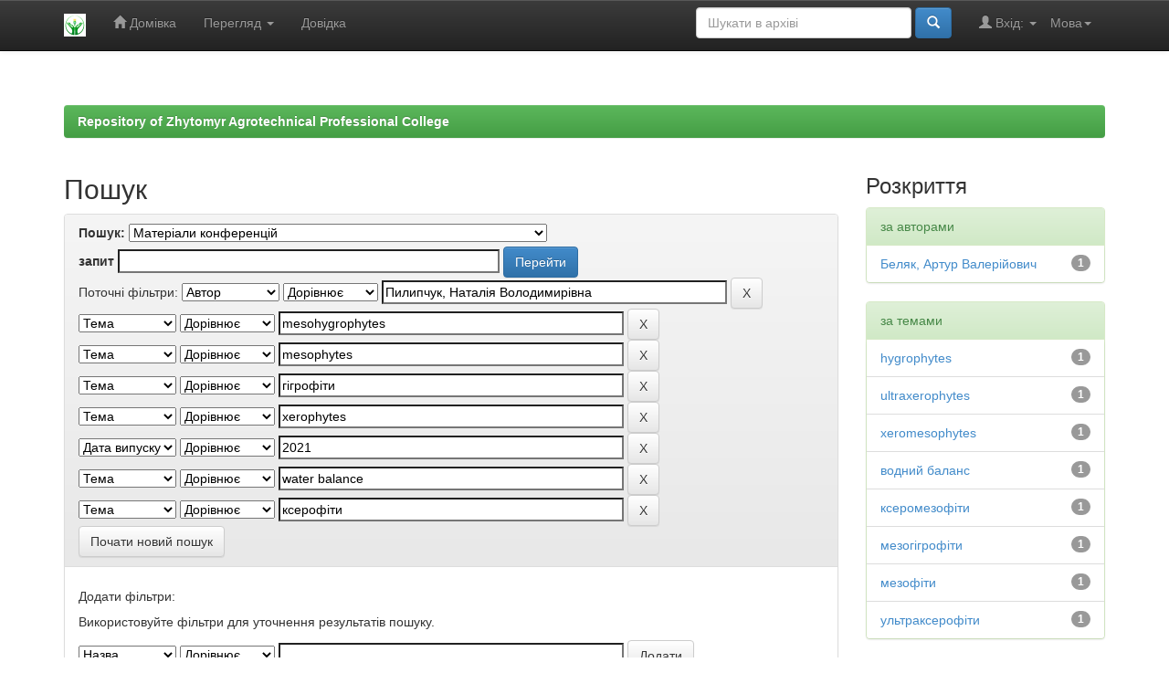

--- FILE ---
content_type: text/html;charset=UTF-8
request_url: http://repozitory.zhatk.zt.ua/handle/123456789/95/simple-search?query=&sort_by=score&order=desc&rpp=10&filter_field_1=author&filter_type_1=equals&filter_value_1=%D0%9F%D0%B8%D0%BB%D0%B8%D0%BF%D1%87%D1%83%D0%BA%2C+%D0%9D%D0%B0%D1%82%D0%B0%D0%BB%D1%96%D1%8F+%D0%92%D0%BE%D0%BB%D0%BE%D0%B4%D0%B8%D0%BC%D0%B8%D1%80%D1%96%D0%B2%D0%BD%D0%B0&filter_field_2=subject&filter_type_2=equals&filter_value_2=mesohygrophytes&filter_field_3=subject&filter_type_3=equals&filter_value_3=mesophytes&filter_field_4=subject&filter_type_4=equals&filter_value_4=%D0%B3%D1%96%D0%B3%D1%80%D0%BE%D1%84%D1%96%D1%82%D0%B8&filter_field_5=subject&filter_type_5=equals&filter_value_5=xerophytes&filter_field_6=dateIssued&filter_type_6=equals&filter_value_6=2021&filter_field_7=subject&filter_type_7=equals&filter_value_7=water+balance&etal=0&filtername=subject&filterquery=%D0%BA%D1%81%D0%B5%D1%80%D0%BE%D1%84%D1%96%D1%82%D0%B8&filtertype=equals
body_size: 41802
content:


















<!DOCTYPE html>
<html>
    <head>
        <title>Repository of Zhytomyr Agrotechnical Professional College: Пошук</title>
        <meta http-equiv="Content-Type" content="text/html; charset=UTF-8" />
        <meta name="Generator" content="DSpace 5.10" />
        <meta name="viewport" content="width=device-width, initial-scale=1.0">
        <link rel="shortcut icon" href="/favicon.ico" type="image/x-icon"/>
	    <link rel="stylesheet" href="/static/css/jquery-ui-1.10.3.custom/redmond/jquery-ui-1.10.3.custom.css" type="text/css" />
	    <link rel="stylesheet" href="/static/css/bootstrap/bootstrap.min.css" type="text/css" />
	    <link rel="stylesheet" href="/static/css/bootstrap/bootstrap-theme.min.css" type="text/css" />
	    <link rel="stylesheet" href="/static/css/bootstrap/dspace-theme.css" type="text/css" />

        <link rel="search" type="application/opensearchdescription+xml" href="/open-search/description.xml" title="DSpace"/>

        
	<script type='text/javascript' src="/static/js/jquery/jquery-1.10.2.min.js"></script>
	<script type='text/javascript' src='/static/js/jquery/jquery-ui-1.10.3.custom.min.js'></script>
	<script type='text/javascript' src='/static/js/bootstrap/bootstrap.min.js'></script>
	<script type='text/javascript' src='/static/js/holder.js'></script>
	<script type="text/javascript" src="/utils.js"></script>
    <script type="text/javascript" src="/static/js/choice-support.js"> </script>

    
    
		<script type="text/javascript">
	var jQ = jQuery.noConflict();
	jQ(document).ready(function() {
		jQ( "#spellCheckQuery").click(function(){
			jQ("#query").val(jQ(this).attr('data-spell'));
			jQ("#main-query-submit").click();
		});
		jQ( "#filterquery" )
			.autocomplete({
				source: function( request, response ) {
					jQ.ajax({
						url: "/json/discovery/autocomplete?query=&filter_field_1=author&filter_type_1=equals&filter_value_1=%D0%9F%D0%B8%D0%BB%D0%B8%D0%BF%D1%87%D1%83%D0%BA%2C+%D0%9D%D0%B0%D1%82%D0%B0%D0%BB%D1%96%D1%8F+%D0%92%D0%BE%D0%BB%D0%BE%D0%B4%D0%B8%D0%BC%D0%B8%D1%80%D1%96%D0%B2%D0%BD%D0%B0&filter_field_2=subject&filter_type_2=equals&filter_value_2=mesohygrophytes&filter_field_3=subject&filter_type_3=equals&filter_value_3=mesophytes&filter_field_4=subject&filter_type_4=equals&filter_value_4=%D0%B3%D1%96%D0%B3%D1%80%D0%BE%D1%84%D1%96%D1%82%D0%B8&filter_field_5=subject&filter_type_5=equals&filter_value_5=xerophytes&filter_field_6=dateIssued&filter_type_6=equals&filter_value_6=2021&filter_field_7=subject&filter_type_7=equals&filter_value_7=water+balance&filter_field_8=subject&filter_type_8=equals&filter_value_8=%D0%BA%D1%81%D0%B5%D1%80%D0%BE%D1%84%D1%96%D1%82%D0%B8",
						dataType: "json",
						cache: false,
						data: {
							auto_idx: jQ("#filtername").val(),
							auto_query: request.term,
							auto_sort: 'count',
							auto_type: jQ("#filtertype").val(),
							location: '123456789/95'	
						},
						success: function( data ) {
							response( jQ.map( data.autocomplete, function( item ) {
								var tmp_val = item.authorityKey;
								if (tmp_val == null || tmp_val == '')
								{
									tmp_val = item.displayedValue;
								}
								return {
									label: item.displayedValue + " (" + item.count + ")",
									value: tmp_val
								};
							}))			
						}
					})
				}
			});
	});
	function validateFilters() {
		return document.getElementById("filterquery").value.length > 0;
	}
</script>
		
    

<!-- HTML5 shim and Respond.js IE8 support of HTML5 elements and media queries -->
<!--[if lt IE 9]>
  <script src="/static/js/html5shiv.js"></script>
  <script src="/static/js/respond.min.js"></script>
<![endif]-->
    </head>

    
    
    <body class="undernavigation">
<a class="sr-only" href="#content">Skip navigation</a>
<header class="navbar navbar-inverse navbar-fixed-top">    
    
            <div class="container">
                

























       <div class="navbar-header">
         <button type="button" class="navbar-toggle" data-toggle="collapse" data-target=".navbar-collapse">
           <span class="icon-bar"></span>
           <span class="icon-bar"></span>
           <span class="icon-bar"></span>
         </button>
         <a class="navbar-brand" href="/"><img height="25" src="/image/dspace-logo-only.png" alt="DSpace logo" /></a>
       </div>
       <nav class="collapse navbar-collapse bs-navbar-collapse" role="navigation">
         <ul class="nav navbar-nav">
           <li class=""><a href="/"><span class="glyphicon glyphicon-home"></span> Домівка</a></li>
                
           <li class="dropdown">
             <a href="#" class="dropdown-toggle" data-toggle="dropdown">Перегляд <b class="caret"></b></a>
             <ul class="dropdown-menu">
               <li><a href="/community-list">Фонди та зібрання</a></li>
				<li class="divider"></li>
        <li class="dropdown-header">Огляд матеріалів:</li>
				
				
				
				      			<li><a href="/browse?type=dateissued">Дати випуску</a></li>
					
				      			<li><a href="/browse?type=author">Автори</a></li>
					
				      			<li><a href="/browse?type=title">Заголовки</a></li>
					
				      			<li><a href="/browse?type=subject">Теми</a></li>
					
				    
				

            </ul>
          </li>
          <li class=""><script type="text/javascript">
<!-- Javascript starts here
document.write('<a href="#" onClick="var popupwin = window.open(\'/help/index_uk.html\',\'dspacepopup\',\'height=600,width=550,resizable,scrollbars\');popupwin.focus();return false;">Довідка<\/a>');
// -->
</script><noscript><a href="/help/index_uk.html" target="dspacepopup">Довідка</a></noscript></li>
       </ul>

 
    <div class="nav navbar-nav navbar-right">
	 <ul class="nav navbar-nav navbar-right">
      <li class="dropdown">
       <a href="#" class="dropdown-toggle" data-toggle="dropdown">Мова<b class="caret"></b></a>
        <ul class="dropdown-menu">
 
      <li>
        <a onclick="javascript:document.repost.locale.value='en';
                  document.repost.submit();" href="?locale=en">
         English
       </a>
      </li>
 
      <li>
        <a onclick="javascript:document.repost.locale.value='uk';
                  document.repost.submit();" href="?locale=uk">
         українська
       </a>
      </li>
 
     </ul>
    </li>
    </ul>
  </div>
 
 
       <div class="nav navbar-nav navbar-right">
		<ul class="nav navbar-nav navbar-right">
         <li class="dropdown">
         
             <a href="#" class="dropdown-toggle" data-toggle="dropdown"><span class="glyphicon glyphicon-user"></span> Вхід: <b class="caret"></b></a>
	             
             <ul class="dropdown-menu">
               <li><a href="/mydspace">Мій архів матеріалів</a></li>
               <li><a href="/subscribe">Оновлення на e-mail</a></li>
               <li><a href="/profile">Обліковий запис</a></li>

		
             </ul>
           </li>
          </ul>
          
	
	<form method="get" action="/simple-search" class="navbar-form navbar-right">
	    <div class="form-group">
          <input type="text" class="form-control" placeholder="Шукати&nbsp;в&nbsp;архіві" name="query" id="tequery" size="25"/>
        </div>
        <button type="submit" class="btn btn-primary"><span class="glyphicon glyphicon-search"></span></button>

	</form></div>
    </nav>

            </div>

</header>

<main id="content" role="main">
<div class="container banner">
	<div class="row">
		<div class="col-md-9 brand">
		<!--
		<h1>DSpace <small>JSPUI</small></h1>
        <h4>DSpace зберігає та надає легкий і відкритий доступ до усіх видів цифрового контенту, включаючи текст, зображення, анімації, відео та набори даних</h4> <a href="http://www.dspace.org" class="btn btn-primary">Дізнатися більше</a> 
		
        </div>
		<div class="col-md-3"><img class="pull-right" src="/image/logo.gif" alt="DSpace logo" />-->
        </div>
	</div>
</div>	
<br/>
                

<div class="container">
                



  

<ol class="breadcrumb btn-success">

  <li><a href="/">Repository of Zhytomyr Agrotechnical Professional College</a></li>

</ol>

</div>                



        
<div class="container">

	<div class="row">
		<div class="col-md-9">
		








































    

<h2>Пошук</h2>

<div class="discovery-search-form panel panel-default">
    
	<div class="discovery-query panel-heading">
    <form action="simple-search" method="get">
         <label for="tlocation">
         	Пошук:
         </label>
         <select name="location" id="tlocation">

									<option value="/">Весь архів електронних ресурсів</option>

                                <option value="123456789/12" >
                                	Циклові комісії</option>

                                <option value="123456789/14" >
                                	Циклова комісія спеціальності "Будівництво та цивільна інженерія"</option>

                                <option value="123456789/95" selected="selected">
                                	Матеріали конференцій</option>
                                </select><br/>
                                <label for="query">запит</label>
                                <input type="text" size="50" id="query" name="query" value=""/>
                                <input type="submit" id="main-query-submit" class="btn btn-primary" value="Перейти" />
                  
                                <input type="hidden" value="10" name="rpp" />
                                <input type="hidden" value="score" name="sort_by" />
                                <input type="hidden" value="desc" name="order" />
                                
		<div class="discovery-search-appliedFilters">
		<span>Поточні фільтри:</span>
		
			    <select id="filter_field_1" name="filter_field_1">
				<option value="title">Назва</option><option value="author" selected="selected">Автор</option><option value="subject">Тема</option><option value="dateIssued">Дата випуску</option>
				</select>
				<select id="filter_type_1" name="filter_type_1">
				<option value="equals" selected="selected">Дорівнює</option><option value="contains">Містить</option><option value="authority">Ідент.</option><option value="notequals">Не дорівнює</option><option value="notcontains">Не містить</option><option value="notauthority">Не ідент.</option>
				</select>
				<input type="text" id="filter_value_1" name="filter_value_1" value="Пилипчук,&#x20;Наталія&#x20;Володимирівна" size="45"/>
				<input class="btn btn-default" type="submit" id="submit_filter_remove_1" name="submit_filter_remove_1" value="X" />
				<br/>
				
			    <select id="filter_field_2" name="filter_field_2">
				<option value="title">Назва</option><option value="author">Автор</option><option value="subject" selected="selected">Тема</option><option value="dateIssued">Дата випуску</option>
				</select>
				<select id="filter_type_2" name="filter_type_2">
				<option value="equals" selected="selected">Дорівнює</option><option value="contains">Містить</option><option value="authority">Ідент.</option><option value="notequals">Не дорівнює</option><option value="notcontains">Не містить</option><option value="notauthority">Не ідент.</option>
				</select>
				<input type="text" id="filter_value_2" name="filter_value_2" value="mesohygrophytes" size="45"/>
				<input class="btn btn-default" type="submit" id="submit_filter_remove_2" name="submit_filter_remove_2" value="X" />
				<br/>
				
			    <select id="filter_field_3" name="filter_field_3">
				<option value="title">Назва</option><option value="author">Автор</option><option value="subject" selected="selected">Тема</option><option value="dateIssued">Дата випуску</option>
				</select>
				<select id="filter_type_3" name="filter_type_3">
				<option value="equals" selected="selected">Дорівнює</option><option value="contains">Містить</option><option value="authority">Ідент.</option><option value="notequals">Не дорівнює</option><option value="notcontains">Не містить</option><option value="notauthority">Не ідент.</option>
				</select>
				<input type="text" id="filter_value_3" name="filter_value_3" value="mesophytes" size="45"/>
				<input class="btn btn-default" type="submit" id="submit_filter_remove_3" name="submit_filter_remove_3" value="X" />
				<br/>
				
			    <select id="filter_field_4" name="filter_field_4">
				<option value="title">Назва</option><option value="author">Автор</option><option value="subject" selected="selected">Тема</option><option value="dateIssued">Дата випуску</option>
				</select>
				<select id="filter_type_4" name="filter_type_4">
				<option value="equals" selected="selected">Дорівнює</option><option value="contains">Містить</option><option value="authority">Ідент.</option><option value="notequals">Не дорівнює</option><option value="notcontains">Не містить</option><option value="notauthority">Не ідент.</option>
				</select>
				<input type="text" id="filter_value_4" name="filter_value_4" value="гігрофіти" size="45"/>
				<input class="btn btn-default" type="submit" id="submit_filter_remove_4" name="submit_filter_remove_4" value="X" />
				<br/>
				
			    <select id="filter_field_5" name="filter_field_5">
				<option value="title">Назва</option><option value="author">Автор</option><option value="subject" selected="selected">Тема</option><option value="dateIssued">Дата випуску</option>
				</select>
				<select id="filter_type_5" name="filter_type_5">
				<option value="equals" selected="selected">Дорівнює</option><option value="contains">Містить</option><option value="authority">Ідент.</option><option value="notequals">Не дорівнює</option><option value="notcontains">Не містить</option><option value="notauthority">Не ідент.</option>
				</select>
				<input type="text" id="filter_value_5" name="filter_value_5" value="xerophytes" size="45"/>
				<input class="btn btn-default" type="submit" id="submit_filter_remove_5" name="submit_filter_remove_5" value="X" />
				<br/>
				
			    <select id="filter_field_6" name="filter_field_6">
				<option value="title">Назва</option><option value="author">Автор</option><option value="subject">Тема</option><option value="dateIssued" selected="selected">Дата випуску</option>
				</select>
				<select id="filter_type_6" name="filter_type_6">
				<option value="equals" selected="selected">Дорівнює</option><option value="contains">Містить</option><option value="authority">Ідент.</option><option value="notequals">Не дорівнює</option><option value="notcontains">Не містить</option><option value="notauthority">Не ідент.</option>
				</select>
				<input type="text" id="filter_value_6" name="filter_value_6" value="2021" size="45"/>
				<input class="btn btn-default" type="submit" id="submit_filter_remove_6" name="submit_filter_remove_6" value="X" />
				<br/>
				
			    <select id="filter_field_7" name="filter_field_7">
				<option value="title">Назва</option><option value="author">Автор</option><option value="subject" selected="selected">Тема</option><option value="dateIssued">Дата випуску</option>
				</select>
				<select id="filter_type_7" name="filter_type_7">
				<option value="equals" selected="selected">Дорівнює</option><option value="contains">Містить</option><option value="authority">Ідент.</option><option value="notequals">Не дорівнює</option><option value="notcontains">Не містить</option><option value="notauthority">Не ідент.</option>
				</select>
				<input type="text" id="filter_value_7" name="filter_value_7" value="water&#x20;balance" size="45"/>
				<input class="btn btn-default" type="submit" id="submit_filter_remove_7" name="submit_filter_remove_7" value="X" />
				<br/>
				
			    <select id="filter_field_8" name="filter_field_8">
				<option value="title">Назва</option><option value="author">Автор</option><option value="subject" selected="selected">Тема</option><option value="dateIssued">Дата випуску</option>
				</select>
				<select id="filter_type_8" name="filter_type_8">
				<option value="equals" selected="selected">Дорівнює</option><option value="contains">Містить</option><option value="authority">Ідент.</option><option value="notequals">Не дорівнює</option><option value="notcontains">Не містить</option><option value="notauthority">Не ідент.</option>
				</select>
				<input type="text" id="filter_value_8" name="filter_value_8" value="ксерофіти" size="45"/>
				<input class="btn btn-default" type="submit" id="submit_filter_remove_8" name="submit_filter_remove_8" value="X" />
				<br/>
				
		</div>

<a class="btn btn-default" href="/simple-search">Почати новий пошук</a>	
		</form>
		</div>

		<div class="discovery-search-filters panel-body">
		<h5>Додати фільтри:</h5>
		<p class="discovery-search-filters-hint">Використовуйте фільтри для уточнення результатів пошуку.</p>
		<form action="simple-search" method="get">
		<input type="hidden" value="123456789&#x2F;95" name="location" />
		<input type="hidden" value="" name="query" />
		
				    <input type="hidden" id="filter_field_1" name="filter_field_1" value="author" />
					<input type="hidden" id="filter_type_1" name="filter_type_1" value="equals" />
					<input type="hidden" id="filter_value_1" name="filter_value_1" value="Пилипчук,&#x20;Наталія&#x20;Володимирівна" />
					
				    <input type="hidden" id="filter_field_2" name="filter_field_2" value="subject" />
					<input type="hidden" id="filter_type_2" name="filter_type_2" value="equals" />
					<input type="hidden" id="filter_value_2" name="filter_value_2" value="mesohygrophytes" />
					
				    <input type="hidden" id="filter_field_3" name="filter_field_3" value="subject" />
					<input type="hidden" id="filter_type_3" name="filter_type_3" value="equals" />
					<input type="hidden" id="filter_value_3" name="filter_value_3" value="mesophytes" />
					
				    <input type="hidden" id="filter_field_4" name="filter_field_4" value="subject" />
					<input type="hidden" id="filter_type_4" name="filter_type_4" value="equals" />
					<input type="hidden" id="filter_value_4" name="filter_value_4" value="гігрофіти" />
					
				    <input type="hidden" id="filter_field_5" name="filter_field_5" value="subject" />
					<input type="hidden" id="filter_type_5" name="filter_type_5" value="equals" />
					<input type="hidden" id="filter_value_5" name="filter_value_5" value="xerophytes" />
					
				    <input type="hidden" id="filter_field_6" name="filter_field_6" value="dateIssued" />
					<input type="hidden" id="filter_type_6" name="filter_type_6" value="equals" />
					<input type="hidden" id="filter_value_6" name="filter_value_6" value="2021" />
					
				    <input type="hidden" id="filter_field_7" name="filter_field_7" value="subject" />
					<input type="hidden" id="filter_type_7" name="filter_type_7" value="equals" />
					<input type="hidden" id="filter_value_7" name="filter_value_7" value="water&#x20;balance" />
					
				    <input type="hidden" id="filter_field_8" name="filter_field_8" value="subject" />
					<input type="hidden" id="filter_type_8" name="filter_type_8" value="equals" />
					<input type="hidden" id="filter_value_8" name="filter_value_8" value="ксерофіти" />
					
		<select id="filtername" name="filtername">
		<option value="title">Назва</option><option value="author">Автор</option><option value="subject">Тема</option><option value="dateIssued">Дата випуску</option>
		</select>
		<select id="filtertype" name="filtertype">
		<option value="equals">Дорівнює</option><option value="contains">Містить</option><option value="authority">Ідент.</option><option value="notequals">Не дорівнює</option><option value="notcontains">Не містить</option><option value="notauthority">Не ідент.</option>
		</select>
		<input type="text" id="filterquery" name="filterquery" size="45" required="required" />
		<input type="hidden" value="10" name="rpp" />
		<input type="hidden" value="score" name="sort_by" />
		<input type="hidden" value="desc" name="order" />
		<input class="btn btn-default" type="submit" value="Додати" onclick="return validateFilters()" />
		</form>
		</div>        

        
   <div class="discovery-pagination-controls panel-footer">
   <form action="simple-search" method="get">
   <input type="hidden" value="123456789&#x2F;95" name="location" />
   <input type="hidden" value="" name="query" />
	
				    <input type="hidden" id="filter_field_1" name="filter_field_1" value="author" />
					<input type="hidden" id="filter_type_1" name="filter_type_1" value="equals" />
					<input type="hidden" id="filter_value_1" name="filter_value_1" value="Пилипчук,&#x20;Наталія&#x20;Володимирівна" />
					
				    <input type="hidden" id="filter_field_2" name="filter_field_2" value="subject" />
					<input type="hidden" id="filter_type_2" name="filter_type_2" value="equals" />
					<input type="hidden" id="filter_value_2" name="filter_value_2" value="mesohygrophytes" />
					
				    <input type="hidden" id="filter_field_3" name="filter_field_3" value="subject" />
					<input type="hidden" id="filter_type_3" name="filter_type_3" value="equals" />
					<input type="hidden" id="filter_value_3" name="filter_value_3" value="mesophytes" />
					
				    <input type="hidden" id="filter_field_4" name="filter_field_4" value="subject" />
					<input type="hidden" id="filter_type_4" name="filter_type_4" value="equals" />
					<input type="hidden" id="filter_value_4" name="filter_value_4" value="гігрофіти" />
					
				    <input type="hidden" id="filter_field_5" name="filter_field_5" value="subject" />
					<input type="hidden" id="filter_type_5" name="filter_type_5" value="equals" />
					<input type="hidden" id="filter_value_5" name="filter_value_5" value="xerophytes" />
					
				    <input type="hidden" id="filter_field_6" name="filter_field_6" value="dateIssued" />
					<input type="hidden" id="filter_type_6" name="filter_type_6" value="equals" />
					<input type="hidden" id="filter_value_6" name="filter_value_6" value="2021" />
					
				    <input type="hidden" id="filter_field_7" name="filter_field_7" value="subject" />
					<input type="hidden" id="filter_type_7" name="filter_type_7" value="equals" />
					<input type="hidden" id="filter_value_7" name="filter_value_7" value="water&#x20;balance" />
					
				    <input type="hidden" id="filter_field_8" name="filter_field_8" value="subject" />
					<input type="hidden" id="filter_type_8" name="filter_type_8" value="equals" />
					<input type="hidden" id="filter_value_8" name="filter_value_8" value="ксерофіти" />
						
           <label for="rpp">Вивести на сторінку</label>
           <select name="rpp">

                   <option value="5" >5</option>

                   <option value="10" selected="selected">10</option>

                   <option value="15" >15</option>

                   <option value="20" >20</option>

                   <option value="25" >25</option>

                   <option value="30" >30</option>

                   <option value="35" >35</option>

                   <option value="40" >40</option>

                   <option value="45" >45</option>

                   <option value="50" >50</option>

                   <option value="55" >55</option>

                   <option value="60" >60</option>

                   <option value="65" >65</option>

                   <option value="70" >70</option>

                   <option value="75" >75</option>

                   <option value="80" >80</option>

                   <option value="85" >85</option>

                   <option value="90" >90</option>

                   <option value="95" >95</option>

                   <option value="100" >100</option>

           </select>
           &nbsp;|&nbsp;

               <label for="sort_by">Сортування</label>
               <select name="sort_by">
                   <option value="score">за ранжуванням</option>
 <option value="dc.title_sort" >за назвою</option> <option value="dc.date.issued_dt" >за датою випуску</option>
               </select>

           <label for="order">Впорядкування</label>
           <select name="order">
               <option value="ASC" >за зростанням</option>
               <option value="DESC" selected="selected">за спаданням</option>
           </select>
           <label for="etal">Автори</label>
           <select name="etal">

               <option value="0" selected="selected">Усі</option>
<option value="1" >1</option>
                       <option value="5" >5</option>

                       <option value="10" >10</option>

                       <option value="15" >15</option>

                       <option value="20" >20</option>

                       <option value="25" >25</option>

                       <option value="30" >30</option>

                       <option value="35" >35</option>

                       <option value="40" >40</option>

                       <option value="45" >45</option>

                       <option value="50" >50</option>

           </select>
           <input class="btn btn-default" type="submit" name="submit_search" value="Оновити" />


</form>
   </div>
</div>   

<hr/>
<div class="discovery-result-pagination row container">

    
	<div class="alert alert-info">Результати 1-1 зі 1 (час пошуку: 0.0 секунди).</div>
    <ul class="pagination pull-right">
	<li class="disabled"><span>назад</span></li>
	
	<li class="active"><span>1</span></li>

	<li class="disabled"><span>далі</span></li>
	</ul>
<!-- give a content to the div -->
</div>
<div class="discovery-result-results">





    <div class="panel panel-info">
    <div class="panel-heading">Знайдені матеріали:</div>
    <table align="center" class="table" summary="This table browses all dspace content">
<colgroup><col width="130" /><col width="60%" /><col width="40%" /></colgroup>
<tr>
<th id="t1" class="oddRowEvenCol">Дата випуску</th><th id="t2" class="oddRowOddCol">Назва</th><th id="t3" class="oddRowEvenCol">Автор(и)</th></tr><tr><td headers="t1" class="evenRowEvenCol" nowrap="nowrap" align="right">2021</td><td headers="t2" class="evenRowOddCol" ><a href="/handle/123456789/210">Значення&#x20;вологи&#x20;для&#x20;лісів</a></td><td headers="t3" class="evenRowEvenCol" ><em><a href="/browse?type=author&amp;value=%D0%91%D0%B5%D0%BB%D1%8F%D0%BA%2C+%D0%90%D1%80%D1%82%D1%83%D1%80+%D0%92%D0%B0%D0%BB%D0%B5%D1%80%D1%96%D0%B9%D0%BE%D0%B2%D0%B8%D1%87">Беляк,&#x20;Артур&#x20;Валерійович</a>; <a href="/browse?type=author&amp;value=%D0%9F%D0%B8%D0%BB%D0%B8%D0%BF%D1%87%D1%83%D0%BA%2C+%D0%9D%D0%B0%D1%82%D0%B0%D0%BB%D1%96%D1%8F+%D0%92%D0%BE%D0%BB%D0%BE%D0%B4%D0%B8%D0%BC%D0%B8%D1%80%D1%96%D0%B2%D0%BD%D0%B0">Пилипчук,&#x20;Наталія&#x20;Володимирівна</a></em></td></tr>
</table>

    </div>

</div>
















            

	</div>
	<div class="col-md-3">
                    


<h3 class="facets">Розкриття</h3>
<div id="facets" class="facetsBox">

<div id="facet_author" class="panel panel-success">
	    <div class="panel-heading">за авторами</div>
	    <ul class="list-group"><li class="list-group-item"><span class="badge">1</span> <a href="/handle/123456789/95/simple-search?query=&amp;sort_by=score&amp;order=desc&amp;rpp=10&amp;filter_field_1=author&amp;filter_type_1=equals&amp;filter_value_1=%D0%9F%D0%B8%D0%BB%D0%B8%D0%BF%D1%87%D1%83%D0%BA%2C+%D0%9D%D0%B0%D1%82%D0%B0%D0%BB%D1%96%D1%8F+%D0%92%D0%BE%D0%BB%D0%BE%D0%B4%D0%B8%D0%BC%D0%B8%D1%80%D1%96%D0%B2%D0%BD%D0%B0&amp;filter_field_2=subject&amp;filter_type_2=equals&amp;filter_value_2=mesohygrophytes&amp;filter_field_3=subject&amp;filter_type_3=equals&amp;filter_value_3=mesophytes&amp;filter_field_4=subject&amp;filter_type_4=equals&amp;filter_value_4=%D0%B3%D1%96%D0%B3%D1%80%D0%BE%D1%84%D1%96%D1%82%D0%B8&amp;filter_field_5=subject&amp;filter_type_5=equals&amp;filter_value_5=xerophytes&amp;filter_field_6=dateIssued&amp;filter_type_6=equals&amp;filter_value_6=2021&amp;filter_field_7=subject&amp;filter_type_7=equals&amp;filter_value_7=water+balance&amp;filter_field_8=subject&amp;filter_type_8=equals&amp;filter_value_8=%D0%BA%D1%81%D0%B5%D1%80%D0%BE%D1%84%D1%96%D1%82%D0%B8&amp;etal=0&amp;filtername=author&amp;filterquery=%D0%91%D0%B5%D0%BB%D1%8F%D0%BA%2C+%D0%90%D1%80%D1%82%D1%83%D1%80+%D0%92%D0%B0%D0%BB%D0%B5%D1%80%D1%96%D0%B9%D0%BE%D0%B2%D0%B8%D1%87&amp;filtertype=equals"
                title="Фільтр за Беляк, Артур Валерійович">
                Беляк, Артур Валерійович</a></li></ul></div><div id="facet_subject" class="panel panel-success">
	    <div class="panel-heading">за темами</div>
	    <ul class="list-group"><li class="list-group-item"><span class="badge">1</span> <a href="/handle/123456789/95/simple-search?query=&amp;sort_by=score&amp;order=desc&amp;rpp=10&amp;filter_field_1=author&amp;filter_type_1=equals&amp;filter_value_1=%D0%9F%D0%B8%D0%BB%D0%B8%D0%BF%D1%87%D1%83%D0%BA%2C+%D0%9D%D0%B0%D1%82%D0%B0%D0%BB%D1%96%D1%8F+%D0%92%D0%BE%D0%BB%D0%BE%D0%B4%D0%B8%D0%BC%D0%B8%D1%80%D1%96%D0%B2%D0%BD%D0%B0&amp;filter_field_2=subject&amp;filter_type_2=equals&amp;filter_value_2=mesohygrophytes&amp;filter_field_3=subject&amp;filter_type_3=equals&amp;filter_value_3=mesophytes&amp;filter_field_4=subject&amp;filter_type_4=equals&amp;filter_value_4=%D0%B3%D1%96%D0%B3%D1%80%D0%BE%D1%84%D1%96%D1%82%D0%B8&amp;filter_field_5=subject&amp;filter_type_5=equals&amp;filter_value_5=xerophytes&amp;filter_field_6=dateIssued&amp;filter_type_6=equals&amp;filter_value_6=2021&amp;filter_field_7=subject&amp;filter_type_7=equals&amp;filter_value_7=water+balance&amp;filter_field_8=subject&amp;filter_type_8=equals&amp;filter_value_8=%D0%BA%D1%81%D0%B5%D1%80%D0%BE%D1%84%D1%96%D1%82%D0%B8&amp;etal=0&amp;filtername=subject&amp;filterquery=hygrophytes&amp;filtertype=equals"
                title="Фільтр за hygrophytes">
                hygrophytes</a></li><li class="list-group-item"><span class="badge">1</span> <a href="/handle/123456789/95/simple-search?query=&amp;sort_by=score&amp;order=desc&amp;rpp=10&amp;filter_field_1=author&amp;filter_type_1=equals&amp;filter_value_1=%D0%9F%D0%B8%D0%BB%D0%B8%D0%BF%D1%87%D1%83%D0%BA%2C+%D0%9D%D0%B0%D1%82%D0%B0%D0%BB%D1%96%D1%8F+%D0%92%D0%BE%D0%BB%D0%BE%D0%B4%D0%B8%D0%BC%D0%B8%D1%80%D1%96%D0%B2%D0%BD%D0%B0&amp;filter_field_2=subject&amp;filter_type_2=equals&amp;filter_value_2=mesohygrophytes&amp;filter_field_3=subject&amp;filter_type_3=equals&amp;filter_value_3=mesophytes&amp;filter_field_4=subject&amp;filter_type_4=equals&amp;filter_value_4=%D0%B3%D1%96%D0%B3%D1%80%D0%BE%D1%84%D1%96%D1%82%D0%B8&amp;filter_field_5=subject&amp;filter_type_5=equals&amp;filter_value_5=xerophytes&amp;filter_field_6=dateIssued&amp;filter_type_6=equals&amp;filter_value_6=2021&amp;filter_field_7=subject&amp;filter_type_7=equals&amp;filter_value_7=water+balance&amp;filter_field_8=subject&amp;filter_type_8=equals&amp;filter_value_8=%D0%BA%D1%81%D0%B5%D1%80%D0%BE%D1%84%D1%96%D1%82%D0%B8&amp;etal=0&amp;filtername=subject&amp;filterquery=ultraxerophytes&amp;filtertype=equals"
                title="Фільтр за ultraxerophytes">
                ultraxerophytes</a></li><li class="list-group-item"><span class="badge">1</span> <a href="/handle/123456789/95/simple-search?query=&amp;sort_by=score&amp;order=desc&amp;rpp=10&amp;filter_field_1=author&amp;filter_type_1=equals&amp;filter_value_1=%D0%9F%D0%B8%D0%BB%D0%B8%D0%BF%D1%87%D1%83%D0%BA%2C+%D0%9D%D0%B0%D1%82%D0%B0%D0%BB%D1%96%D1%8F+%D0%92%D0%BE%D0%BB%D0%BE%D0%B4%D0%B8%D0%BC%D0%B8%D1%80%D1%96%D0%B2%D0%BD%D0%B0&amp;filter_field_2=subject&amp;filter_type_2=equals&amp;filter_value_2=mesohygrophytes&amp;filter_field_3=subject&amp;filter_type_3=equals&amp;filter_value_3=mesophytes&amp;filter_field_4=subject&amp;filter_type_4=equals&amp;filter_value_4=%D0%B3%D1%96%D0%B3%D1%80%D0%BE%D1%84%D1%96%D1%82%D0%B8&amp;filter_field_5=subject&amp;filter_type_5=equals&amp;filter_value_5=xerophytes&amp;filter_field_6=dateIssued&amp;filter_type_6=equals&amp;filter_value_6=2021&amp;filter_field_7=subject&amp;filter_type_7=equals&amp;filter_value_7=water+balance&amp;filter_field_8=subject&amp;filter_type_8=equals&amp;filter_value_8=%D0%BA%D1%81%D0%B5%D1%80%D0%BE%D1%84%D1%96%D1%82%D0%B8&amp;etal=0&amp;filtername=subject&amp;filterquery=xeromesophytes&amp;filtertype=equals"
                title="Фільтр за xeromesophytes">
                xeromesophytes</a></li><li class="list-group-item"><span class="badge">1</span> <a href="/handle/123456789/95/simple-search?query=&amp;sort_by=score&amp;order=desc&amp;rpp=10&amp;filter_field_1=author&amp;filter_type_1=equals&amp;filter_value_1=%D0%9F%D0%B8%D0%BB%D0%B8%D0%BF%D1%87%D1%83%D0%BA%2C+%D0%9D%D0%B0%D1%82%D0%B0%D0%BB%D1%96%D1%8F+%D0%92%D0%BE%D0%BB%D0%BE%D0%B4%D0%B8%D0%BC%D0%B8%D1%80%D1%96%D0%B2%D0%BD%D0%B0&amp;filter_field_2=subject&amp;filter_type_2=equals&amp;filter_value_2=mesohygrophytes&amp;filter_field_3=subject&amp;filter_type_3=equals&amp;filter_value_3=mesophytes&amp;filter_field_4=subject&amp;filter_type_4=equals&amp;filter_value_4=%D0%B3%D1%96%D0%B3%D1%80%D0%BE%D1%84%D1%96%D1%82%D0%B8&amp;filter_field_5=subject&amp;filter_type_5=equals&amp;filter_value_5=xerophytes&amp;filter_field_6=dateIssued&amp;filter_type_6=equals&amp;filter_value_6=2021&amp;filter_field_7=subject&amp;filter_type_7=equals&amp;filter_value_7=water+balance&amp;filter_field_8=subject&amp;filter_type_8=equals&amp;filter_value_8=%D0%BA%D1%81%D0%B5%D1%80%D0%BE%D1%84%D1%96%D1%82%D0%B8&amp;etal=0&amp;filtername=subject&amp;filterquery=%D0%B2%D0%BE%D0%B4%D0%BD%D0%B8%D0%B9+%D0%B1%D0%B0%D0%BB%D0%B0%D0%BD%D1%81&amp;filtertype=equals"
                title="Фільтр за водний баланс">
                водний баланс</a></li><li class="list-group-item"><span class="badge">1</span> <a href="/handle/123456789/95/simple-search?query=&amp;sort_by=score&amp;order=desc&amp;rpp=10&amp;filter_field_1=author&amp;filter_type_1=equals&amp;filter_value_1=%D0%9F%D0%B8%D0%BB%D0%B8%D0%BF%D1%87%D1%83%D0%BA%2C+%D0%9D%D0%B0%D1%82%D0%B0%D0%BB%D1%96%D1%8F+%D0%92%D0%BE%D0%BB%D0%BE%D0%B4%D0%B8%D0%BC%D0%B8%D1%80%D1%96%D0%B2%D0%BD%D0%B0&amp;filter_field_2=subject&amp;filter_type_2=equals&amp;filter_value_2=mesohygrophytes&amp;filter_field_3=subject&amp;filter_type_3=equals&amp;filter_value_3=mesophytes&amp;filter_field_4=subject&amp;filter_type_4=equals&amp;filter_value_4=%D0%B3%D1%96%D0%B3%D1%80%D0%BE%D1%84%D1%96%D1%82%D0%B8&amp;filter_field_5=subject&amp;filter_type_5=equals&amp;filter_value_5=xerophytes&amp;filter_field_6=dateIssued&amp;filter_type_6=equals&amp;filter_value_6=2021&amp;filter_field_7=subject&amp;filter_type_7=equals&amp;filter_value_7=water+balance&amp;filter_field_8=subject&amp;filter_type_8=equals&amp;filter_value_8=%D0%BA%D1%81%D0%B5%D1%80%D0%BE%D1%84%D1%96%D1%82%D0%B8&amp;etal=0&amp;filtername=subject&amp;filterquery=%D0%BA%D1%81%D0%B5%D1%80%D0%BE%D0%BC%D0%B5%D0%B7%D0%BE%D1%84%D1%96%D1%82%D0%B8&amp;filtertype=equals"
                title="Фільтр за ксеромезофіти">
                ксеромезофіти</a></li><li class="list-group-item"><span class="badge">1</span> <a href="/handle/123456789/95/simple-search?query=&amp;sort_by=score&amp;order=desc&amp;rpp=10&amp;filter_field_1=author&amp;filter_type_1=equals&amp;filter_value_1=%D0%9F%D0%B8%D0%BB%D0%B8%D0%BF%D1%87%D1%83%D0%BA%2C+%D0%9D%D0%B0%D1%82%D0%B0%D0%BB%D1%96%D1%8F+%D0%92%D0%BE%D0%BB%D0%BE%D0%B4%D0%B8%D0%BC%D0%B8%D1%80%D1%96%D0%B2%D0%BD%D0%B0&amp;filter_field_2=subject&amp;filter_type_2=equals&amp;filter_value_2=mesohygrophytes&amp;filter_field_3=subject&amp;filter_type_3=equals&amp;filter_value_3=mesophytes&amp;filter_field_4=subject&amp;filter_type_4=equals&amp;filter_value_4=%D0%B3%D1%96%D0%B3%D1%80%D0%BE%D1%84%D1%96%D1%82%D0%B8&amp;filter_field_5=subject&amp;filter_type_5=equals&amp;filter_value_5=xerophytes&amp;filter_field_6=dateIssued&amp;filter_type_6=equals&amp;filter_value_6=2021&amp;filter_field_7=subject&amp;filter_type_7=equals&amp;filter_value_7=water+balance&amp;filter_field_8=subject&amp;filter_type_8=equals&amp;filter_value_8=%D0%BA%D1%81%D0%B5%D1%80%D0%BE%D1%84%D1%96%D1%82%D0%B8&amp;etal=0&amp;filtername=subject&amp;filterquery=%D0%BC%D0%B5%D0%B7%D0%BE%D0%B3%D1%96%D0%B3%D1%80%D0%BE%D1%84%D1%96%D1%82%D0%B8&amp;filtertype=equals"
                title="Фільтр за мезогігрофіти">
                мезогігрофіти</a></li><li class="list-group-item"><span class="badge">1</span> <a href="/handle/123456789/95/simple-search?query=&amp;sort_by=score&amp;order=desc&amp;rpp=10&amp;filter_field_1=author&amp;filter_type_1=equals&amp;filter_value_1=%D0%9F%D0%B8%D0%BB%D0%B8%D0%BF%D1%87%D1%83%D0%BA%2C+%D0%9D%D0%B0%D1%82%D0%B0%D0%BB%D1%96%D1%8F+%D0%92%D0%BE%D0%BB%D0%BE%D0%B4%D0%B8%D0%BC%D0%B8%D1%80%D1%96%D0%B2%D0%BD%D0%B0&amp;filter_field_2=subject&amp;filter_type_2=equals&amp;filter_value_2=mesohygrophytes&amp;filter_field_3=subject&amp;filter_type_3=equals&amp;filter_value_3=mesophytes&amp;filter_field_4=subject&amp;filter_type_4=equals&amp;filter_value_4=%D0%B3%D1%96%D0%B3%D1%80%D0%BE%D1%84%D1%96%D1%82%D0%B8&amp;filter_field_5=subject&amp;filter_type_5=equals&amp;filter_value_5=xerophytes&amp;filter_field_6=dateIssued&amp;filter_type_6=equals&amp;filter_value_6=2021&amp;filter_field_7=subject&amp;filter_type_7=equals&amp;filter_value_7=water+balance&amp;filter_field_8=subject&amp;filter_type_8=equals&amp;filter_value_8=%D0%BA%D1%81%D0%B5%D1%80%D0%BE%D1%84%D1%96%D1%82%D0%B8&amp;etal=0&amp;filtername=subject&amp;filterquery=%D0%BC%D0%B5%D0%B7%D0%BE%D1%84%D1%96%D1%82%D0%B8&amp;filtertype=equals"
                title="Фільтр за мезофіти">
                мезофіти</a></li><li class="list-group-item"><span class="badge">1</span> <a href="/handle/123456789/95/simple-search?query=&amp;sort_by=score&amp;order=desc&amp;rpp=10&amp;filter_field_1=author&amp;filter_type_1=equals&amp;filter_value_1=%D0%9F%D0%B8%D0%BB%D0%B8%D0%BF%D1%87%D1%83%D0%BA%2C+%D0%9D%D0%B0%D1%82%D0%B0%D0%BB%D1%96%D1%8F+%D0%92%D0%BE%D0%BB%D0%BE%D0%B4%D0%B8%D0%BC%D0%B8%D1%80%D1%96%D0%B2%D0%BD%D0%B0&amp;filter_field_2=subject&amp;filter_type_2=equals&amp;filter_value_2=mesohygrophytes&amp;filter_field_3=subject&amp;filter_type_3=equals&amp;filter_value_3=mesophytes&amp;filter_field_4=subject&amp;filter_type_4=equals&amp;filter_value_4=%D0%B3%D1%96%D0%B3%D1%80%D0%BE%D1%84%D1%96%D1%82%D0%B8&amp;filter_field_5=subject&amp;filter_type_5=equals&amp;filter_value_5=xerophytes&amp;filter_field_6=dateIssued&amp;filter_type_6=equals&amp;filter_value_6=2021&amp;filter_field_7=subject&amp;filter_type_7=equals&amp;filter_value_7=water+balance&amp;filter_field_8=subject&amp;filter_type_8=equals&amp;filter_value_8=%D0%BA%D1%81%D0%B5%D1%80%D0%BE%D1%84%D1%96%D1%82%D0%B8&amp;etal=0&amp;filtername=subject&amp;filterquery=%D1%83%D0%BB%D1%8C%D1%82%D1%80%D0%B0%D0%BA%D1%81%D0%B5%D1%80%D0%BE%D1%84%D1%96%D1%82%D0%B8&amp;filtertype=equals"
                title="Фільтр за ультраксерофіти">
                ультраксерофіти</a></li></ul></div>

</div>


    </div>
    </div>       

</div>
</main>
            
             <footer class="navbar navbar-inverse navbar-bottom">
             <div id="designedby" class="container text-muted">
             Тема від <a href="http://www.cineca.it"><img
                                    src="/image/logo-cineca-small.png"
                                    alt="Logo CINECA" /></a>
			<div id="footer_feedback" class="pull-right">                                    
                                <p class="text-muted"><a target="_blank" href="http://www.dspace.org/">Програмне забезпечення DSpace</a> Авторські права&nbsp;&copy;&nbsp;2002-2022&nbsp;<a target="_blank" href="http://web.mit.edu/">Массачусетський технологічний інститут</a>&nbsp;та&nbsp;<a target="_blank" href="http://www.hp.com/">Х’юлет Пакард</a>&nbsp;-
                                <a target="_blank" href="/feedback">Зворотний зв’язок</a>
                                <a href="/htmlmap"></a></p>
                                </div>
			</div>
    </footer>
    </body>
</html>
